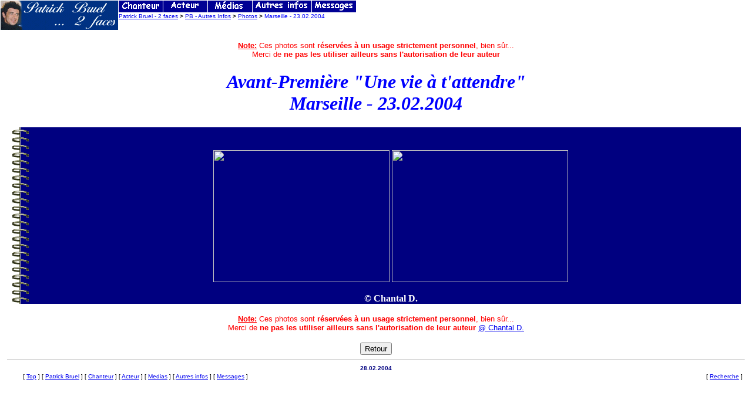

--- FILE ---
content_type: text/html
request_url: http://bruel.be/photos/ph_20040223_chantald.php
body_size: 1557
content:
<HTML><HEAD><TITLE>Patrick Bruel - Photos 23.02.04</TITLE>
<META NAME="ROBOTS" CONTENT="NOINDEX,NOFOLLOW"> 
<!-- FreeFind No Index Page --> 
</HEAD>

<body bgcolor=white topmargin="0" leftmargin="0" marginheight="0" marginwidth="0">

<a name="Debut"></a>
<table border="0" cellpadding="0" cellspacing="1"><tr valign=top>
<td valign=top width="200" height="50" rowspan="2"><a href="http://www.bruel.be/" target="_top"><img src="../titre/banpb_n.gif" width="200" height="50" border="0" alt="Patrick Bruel - 2 faces" /></a></td>
<td valign=top width="75" height="20"><a href="../pb_chanteur_fr.html"><img src="../titre/btchanteur.gif" width="75" height="20" border="0" alt="Chanteur / Singer" /></a></td>
<td valign=top width="75" height="20"><a href="../pb_acteur_fr.html"><img src="../titre/btacteur.gif" width="75" height="20" border="0" alt="Acteur / Actor" /></a></td>
<td valign=top width="75" height="20"><a href="../pb_medias_fr.html"><img src="../titre/btmedias.gif" width="75" height="20" border="0" alt="Medias" /></a></td>
<td valign=top width="100" height="20"><a href="../pb_infos_fr.html"><img src="../titre/btinfos.gif" width="100" height="20" border="0" alt="Autres infos / Other informations" /></a></td>
<td valign=top width="75" height="20"><a href="../pb_messages_fr.html"><img src="../titre/btmessages.gif" width="75" height="20" border="0" alt="Messages"></a /></td>
<td width="200"></td>
</tr><tr valign=top>
<td colspan="6">
<font size="-2" face="arial">
<a href="../index.html" target="_top">Patrick Bruel - 2 faces</a> <strong>&gt;</strong> <a href="../pb_infos_fr.html">PB - Autres Infos</a> <strong>&gt;</strong> <a href="../photos.php">Photos</a> <strong>&gt;</strong> <font color=blue>Marseille - 23.02.2004</font>
</font></td>
</tr></table>
<br />

<div align=center>
<font face="Verdana,Arial,Helvetica" color=red size="-1"><strong><u>Note:</u></strong> Ces photos sont <strong>r�serv�es � un usage strictement personnel</strong>, bien s�r...<br />Merci de <strong>ne pas les utiliser ailleurs sans l'autorisation de leur auteur</strong></font> 
<br />

<h1><font color=blue><em>Avant-Premi�re "Une vie � t'attendre"<br>Marseille - 23.02.2004</em></font></h1>


<table border="0" cellpadding="0" cellspacing="0" width="97%"><tr valign=top>
<td width="50" background="../fonds/bgblue2.gif"><img src="../icones/pttransp.gif" width="50" height="1" /></td>
<td align=center bgcolor="#000080"><br /><br />


<TABLE BORDER="0" CELLPADDING="1">
 <TR>
  <TD><IMG SRC="cine2004/chantald/marseille_00.jpg" WIDTH=300 HEIGHT=225></TD>
  <TD><IMG SRC="cine2004/chantald/marseille_01.jpg" WIDTH=300 HEIGHT=225></TD>
 </TR>
</TABLE>

<p align=center><font color=white><strong>&copy; Chantal D.</strong></font></p>

</td></tr></table><br />

<font face="Verdana,Arial,Helvetica" color=red size="-1"><strong><u>Note:</u></strong> Ces photos sont <strong>r�serv�es � un usage strictement personnel</strong>, bien s�r...<br />Merci de <strong>ne pas les utiliser ailleurs sans l'autorisation de leur auteur</strong> <A HREF="mailto:d.chantal2@voila.fr?subject=photoPB">@ Chantal D.</A></strong></font> 
<br /><br />

<input type="button" value="Retour" onClick="window.history.back()"><br />

<hr width="98%" size="1" />
<strong><font face="Verdana,Arial,Helvetica" size="-2" color=navy>28.02.2004</font></strong><br />
<table border="0" width="98%"><tr valign=top><td align=left><font face="Verdana,Arial,Helvetica" size="-2">
<img src="../icones/pttransp.gif" width="20" height="1" /> 
[ <a href="#Debut">Top</a> ]
[ <a href="../index.html" target="_top">Patrick Bruel</a> ] 
[ <a href="../pb_chanteur_fr.html">Chanteur</a> ] 
[ <a href="../pb_acteur_fr.html">Acteur</a> ] 
[ <a href="../pb_medias_fr.html">Medias</a> ] 
[ <a href="../pb_infos_fr.html">Autres infos</a> ]
[ <a href="../pb_messages_fr.html">Messages</a> ] <br />&nbsp;</font>
</td><td align=right><font face="Verdana,Arial,Helvetica" size="-2">
[ <a href="http://freefind.com/servlet/freefind?id=4011758">Recherche</a> ] </font>
</td></tr></table>

</div>

<DIV ALIGN=right>
<!--DEBUT GOLD WEBORAMA--> 
  <script language="javascript"><!-- 
  WEBO_ZONE=14; 
  WEBO_PAGE=4011; 
  webogold_ok=0;//--></script> 
  <script language="javascript" src="http://script.weborama.fr/gold.js"></SCRIPT> 
  <SCRIPT><!-- 
  if(webogold_ok==1){webogold_zpi(WEBO_ZONE,WEBO_PAGE,2218);}//--></script>
  <!--FIN GOLD WEBORAMA--> 
</DIV>


</BODY>
</HTML>
